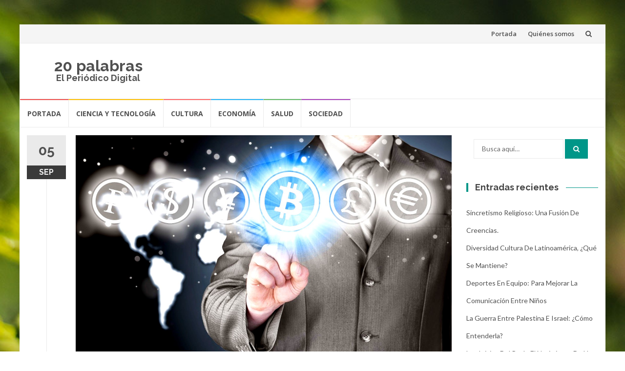

--- FILE ---
content_type: text/html; charset=UTF-8
request_url: https://20palabras.com/consejos-utiles-para-inversores-de-criptomonedas/
body_size: 11177
content:
<!DOCTYPE html>
<html lang="es">
<head>
<meta charset="UTF-8">
<meta name="viewport" content="width=device-width, initial-scale=1">
<link rel="profile" href="https://gmpg.org/xfn/11">
<link rel="pingback" href="https://20palabras.com/xmlrpc.php">

<meta name='robots' content='index, follow, max-image-preview:large, max-snippet:-1, max-video-preview:-1' />
	<style>img:is([sizes="auto" i], [sizes^="auto," i]) { contain-intrinsic-size: 3000px 1500px }</style>
	
	<!-- This site is optimized with the Yoast SEO plugin v26.2 - https://yoast.com/wordpress/plugins/seo/ -->
	<title>Consejos útiles para inversores de criptomonedas - 20 palabras</title>
	<link rel="canonical" href="https://20palabras.com/consejos-utiles-para-inversores-de-criptomonedas/" />
	<meta property="og:locale" content="es_ES" />
	<meta property="og:type" content="article" />
	<meta property="og:title" content="Consejos útiles para inversores de criptomonedas - 20 palabras" />
	<meta property="og:description" content="A propósito de la rentabilidad que representan las inversiones en criptomonedas, cada vez son más las personas que le apuestan a esta actividad como alternativa para incrementar su capital, pues, aunque para nadie es un secreto que se incluye un poco de riesgo en esta actividad, llevada de la manera adecuada puede ser bastante positiva [&hellip;]" />
	<meta property="og:url" content="https://20palabras.com/consejos-utiles-para-inversores-de-criptomonedas/" />
	<meta property="og:site_name" content="20 palabras" />
	<meta property="article:published_time" content="2018-09-05T19:54:30+00:00" />
	<meta property="og:image" content="https://20palabras.com/wp-content/uploads/2018/09/Consejos-útiles-para-inversores-de-criptomonedas.jpg" />
	<meta property="og:image:width" content="1540" />
	<meta property="og:image:height" content="910" />
	<meta property="og:image:type" content="image/jpeg" />
	<meta name="author" content="Equipo de redacción" />
	<meta name="twitter:card" content="summary_large_image" />
	<meta name="twitter:label1" content="Escrito por" />
	<meta name="twitter:data1" content="Equipo de redacción" />
	<meta name="twitter:label2" content="Tiempo de lectura" />
	<meta name="twitter:data2" content="1 minuto" />
	<script type="application/ld+json" class="yoast-schema-graph">{"@context":"https://schema.org","@graph":[{"@type":"WebPage","@id":"https://20palabras.com/consejos-utiles-para-inversores-de-criptomonedas/","url":"https://20palabras.com/consejos-utiles-para-inversores-de-criptomonedas/","name":"Consejos útiles para inversores de criptomonedas - 20 palabras","isPartOf":{"@id":"https://20palabras.com/#website"},"primaryImageOfPage":{"@id":"https://20palabras.com/consejos-utiles-para-inversores-de-criptomonedas/#primaryimage"},"image":{"@id":"https://20palabras.com/consejos-utiles-para-inversores-de-criptomonedas/#primaryimage"},"thumbnailUrl":"https://20palabras.com/wp-content/uploads/2018/09/Consejos-útiles-para-inversores-de-criptomonedas.jpg","datePublished":"2018-09-05T19:54:30+00:00","author":{"@id":"https://20palabras.com/#/schema/person/eec7580298d94a28a736f1e22d197829"},"inLanguage":"es","potentialAction":[{"@type":"ReadAction","target":["https://20palabras.com/consejos-utiles-para-inversores-de-criptomonedas/"]}]},{"@type":"ImageObject","inLanguage":"es","@id":"https://20palabras.com/consejos-utiles-para-inversores-de-criptomonedas/#primaryimage","url":"https://20palabras.com/wp-content/uploads/2018/09/Consejos-útiles-para-inversores-de-criptomonedas.jpg","contentUrl":"https://20palabras.com/wp-content/uploads/2018/09/Consejos-útiles-para-inversores-de-criptomonedas.jpg","width":1540,"height":910},{"@type":"WebSite","@id":"https://20palabras.com/#website","url":"https://20palabras.com/","name":"20 palabras","description":"El Periódico Digital","potentialAction":[{"@type":"SearchAction","target":{"@type":"EntryPoint","urlTemplate":"https://20palabras.com/?s={search_term_string}"},"query-input":{"@type":"PropertyValueSpecification","valueRequired":true,"valueName":"search_term_string"}}],"inLanguage":"es"},{"@type":"Person","@id":"https://20palabras.com/#/schema/person/eec7580298d94a28a736f1e22d197829","name":"Equipo de redacción"}]}</script>
	<!-- / Yoast SEO plugin. -->


<link rel='dns-prefetch' href='//fonts.googleapis.com' />
<link rel="alternate" type="application/rss+xml" title="20 palabras &raquo; Feed" href="https://20palabras.com/feed/" />
<link rel="alternate" type="application/rss+xml" title="20 palabras &raquo; Feed de los comentarios" href="https://20palabras.com/comments/feed/" />
<script type="text/javascript">
/* <![CDATA[ */
window._wpemojiSettings = {"baseUrl":"https:\/\/s.w.org\/images\/core\/emoji\/15.0.3\/72x72\/","ext":".png","svgUrl":"https:\/\/s.w.org\/images\/core\/emoji\/15.0.3\/svg\/","svgExt":".svg","source":{"concatemoji":"https:\/\/20palabras.com\/wp-includes\/js\/wp-emoji-release.min.js?ver=6.7.4"}};
/*! This file is auto-generated */
!function(i,n){var o,s,e;function c(e){try{var t={supportTests:e,timestamp:(new Date).valueOf()};sessionStorage.setItem(o,JSON.stringify(t))}catch(e){}}function p(e,t,n){e.clearRect(0,0,e.canvas.width,e.canvas.height),e.fillText(t,0,0);var t=new Uint32Array(e.getImageData(0,0,e.canvas.width,e.canvas.height).data),r=(e.clearRect(0,0,e.canvas.width,e.canvas.height),e.fillText(n,0,0),new Uint32Array(e.getImageData(0,0,e.canvas.width,e.canvas.height).data));return t.every(function(e,t){return e===r[t]})}function u(e,t,n){switch(t){case"flag":return n(e,"\ud83c\udff3\ufe0f\u200d\u26a7\ufe0f","\ud83c\udff3\ufe0f\u200b\u26a7\ufe0f")?!1:!n(e,"\ud83c\uddfa\ud83c\uddf3","\ud83c\uddfa\u200b\ud83c\uddf3")&&!n(e,"\ud83c\udff4\udb40\udc67\udb40\udc62\udb40\udc65\udb40\udc6e\udb40\udc67\udb40\udc7f","\ud83c\udff4\u200b\udb40\udc67\u200b\udb40\udc62\u200b\udb40\udc65\u200b\udb40\udc6e\u200b\udb40\udc67\u200b\udb40\udc7f");case"emoji":return!n(e,"\ud83d\udc26\u200d\u2b1b","\ud83d\udc26\u200b\u2b1b")}return!1}function f(e,t,n){var r="undefined"!=typeof WorkerGlobalScope&&self instanceof WorkerGlobalScope?new OffscreenCanvas(300,150):i.createElement("canvas"),a=r.getContext("2d",{willReadFrequently:!0}),o=(a.textBaseline="top",a.font="600 32px Arial",{});return e.forEach(function(e){o[e]=t(a,e,n)}),o}function t(e){var t=i.createElement("script");t.src=e,t.defer=!0,i.head.appendChild(t)}"undefined"!=typeof Promise&&(o="wpEmojiSettingsSupports",s=["flag","emoji"],n.supports={everything:!0,everythingExceptFlag:!0},e=new Promise(function(e){i.addEventListener("DOMContentLoaded",e,{once:!0})}),new Promise(function(t){var n=function(){try{var e=JSON.parse(sessionStorage.getItem(o));if("object"==typeof e&&"number"==typeof e.timestamp&&(new Date).valueOf()<e.timestamp+604800&&"object"==typeof e.supportTests)return e.supportTests}catch(e){}return null}();if(!n){if("undefined"!=typeof Worker&&"undefined"!=typeof OffscreenCanvas&&"undefined"!=typeof URL&&URL.createObjectURL&&"undefined"!=typeof Blob)try{var e="postMessage("+f.toString()+"("+[JSON.stringify(s),u.toString(),p.toString()].join(",")+"));",r=new Blob([e],{type:"text/javascript"}),a=new Worker(URL.createObjectURL(r),{name:"wpTestEmojiSupports"});return void(a.onmessage=function(e){c(n=e.data),a.terminate(),t(n)})}catch(e){}c(n=f(s,u,p))}t(n)}).then(function(e){for(var t in e)n.supports[t]=e[t],n.supports.everything=n.supports.everything&&n.supports[t],"flag"!==t&&(n.supports.everythingExceptFlag=n.supports.everythingExceptFlag&&n.supports[t]);n.supports.everythingExceptFlag=n.supports.everythingExceptFlag&&!n.supports.flag,n.DOMReady=!1,n.readyCallback=function(){n.DOMReady=!0}}).then(function(){return e}).then(function(){var e;n.supports.everything||(n.readyCallback(),(e=n.source||{}).concatemoji?t(e.concatemoji):e.wpemoji&&e.twemoji&&(t(e.twemoji),t(e.wpemoji)))}))}((window,document),window._wpemojiSettings);
/* ]]> */
</script>
<style id='wp-emoji-styles-inline-css' type='text/css'>

	img.wp-smiley, img.emoji {
		display: inline !important;
		border: none !important;
		box-shadow: none !important;
		height: 1em !important;
		width: 1em !important;
		margin: 0 0.07em !important;
		vertical-align: -0.1em !important;
		background: none !important;
		padding: 0 !important;
	}
</style>
<link rel='stylesheet' id='wp-block-library-css' href='https://20palabras.com/wp-includes/css/dist/block-library/style.min.css?ver=6.7.4' type='text/css' media='all' />
<style id='classic-theme-styles-inline-css' type='text/css'>
/*! This file is auto-generated */
.wp-block-button__link{color:#fff;background-color:#32373c;border-radius:9999px;box-shadow:none;text-decoration:none;padding:calc(.667em + 2px) calc(1.333em + 2px);font-size:1.125em}.wp-block-file__button{background:#32373c;color:#fff;text-decoration:none}
</style>
<style id='global-styles-inline-css' type='text/css'>
:root{--wp--preset--aspect-ratio--square: 1;--wp--preset--aspect-ratio--4-3: 4/3;--wp--preset--aspect-ratio--3-4: 3/4;--wp--preset--aspect-ratio--3-2: 3/2;--wp--preset--aspect-ratio--2-3: 2/3;--wp--preset--aspect-ratio--16-9: 16/9;--wp--preset--aspect-ratio--9-16: 9/16;--wp--preset--color--black: #000000;--wp--preset--color--cyan-bluish-gray: #abb8c3;--wp--preset--color--white: #ffffff;--wp--preset--color--pale-pink: #f78da7;--wp--preset--color--vivid-red: #cf2e2e;--wp--preset--color--luminous-vivid-orange: #ff6900;--wp--preset--color--luminous-vivid-amber: #fcb900;--wp--preset--color--light-green-cyan: #7bdcb5;--wp--preset--color--vivid-green-cyan: #00d084;--wp--preset--color--pale-cyan-blue: #8ed1fc;--wp--preset--color--vivid-cyan-blue: #0693e3;--wp--preset--color--vivid-purple: #9b51e0;--wp--preset--gradient--vivid-cyan-blue-to-vivid-purple: linear-gradient(135deg,rgba(6,147,227,1) 0%,rgb(155,81,224) 100%);--wp--preset--gradient--light-green-cyan-to-vivid-green-cyan: linear-gradient(135deg,rgb(122,220,180) 0%,rgb(0,208,130) 100%);--wp--preset--gradient--luminous-vivid-amber-to-luminous-vivid-orange: linear-gradient(135deg,rgba(252,185,0,1) 0%,rgba(255,105,0,1) 100%);--wp--preset--gradient--luminous-vivid-orange-to-vivid-red: linear-gradient(135deg,rgba(255,105,0,1) 0%,rgb(207,46,46) 100%);--wp--preset--gradient--very-light-gray-to-cyan-bluish-gray: linear-gradient(135deg,rgb(238,238,238) 0%,rgb(169,184,195) 100%);--wp--preset--gradient--cool-to-warm-spectrum: linear-gradient(135deg,rgb(74,234,220) 0%,rgb(151,120,209) 20%,rgb(207,42,186) 40%,rgb(238,44,130) 60%,rgb(251,105,98) 80%,rgb(254,248,76) 100%);--wp--preset--gradient--blush-light-purple: linear-gradient(135deg,rgb(255,206,236) 0%,rgb(152,150,240) 100%);--wp--preset--gradient--blush-bordeaux: linear-gradient(135deg,rgb(254,205,165) 0%,rgb(254,45,45) 50%,rgb(107,0,62) 100%);--wp--preset--gradient--luminous-dusk: linear-gradient(135deg,rgb(255,203,112) 0%,rgb(199,81,192) 50%,rgb(65,88,208) 100%);--wp--preset--gradient--pale-ocean: linear-gradient(135deg,rgb(255,245,203) 0%,rgb(182,227,212) 50%,rgb(51,167,181) 100%);--wp--preset--gradient--electric-grass: linear-gradient(135deg,rgb(202,248,128) 0%,rgb(113,206,126) 100%);--wp--preset--gradient--midnight: linear-gradient(135deg,rgb(2,3,129) 0%,rgb(40,116,252) 100%);--wp--preset--font-size--small: 13px;--wp--preset--font-size--medium: 20px;--wp--preset--font-size--large: 36px;--wp--preset--font-size--x-large: 42px;--wp--preset--spacing--20: 0.44rem;--wp--preset--spacing--30: 0.67rem;--wp--preset--spacing--40: 1rem;--wp--preset--spacing--50: 1.5rem;--wp--preset--spacing--60: 2.25rem;--wp--preset--spacing--70: 3.38rem;--wp--preset--spacing--80: 5.06rem;--wp--preset--shadow--natural: 6px 6px 9px rgba(0, 0, 0, 0.2);--wp--preset--shadow--deep: 12px 12px 50px rgba(0, 0, 0, 0.4);--wp--preset--shadow--sharp: 6px 6px 0px rgba(0, 0, 0, 0.2);--wp--preset--shadow--outlined: 6px 6px 0px -3px rgba(255, 255, 255, 1), 6px 6px rgba(0, 0, 0, 1);--wp--preset--shadow--crisp: 6px 6px 0px rgba(0, 0, 0, 1);}:where(.is-layout-flex){gap: 0.5em;}:where(.is-layout-grid){gap: 0.5em;}body .is-layout-flex{display: flex;}.is-layout-flex{flex-wrap: wrap;align-items: center;}.is-layout-flex > :is(*, div){margin: 0;}body .is-layout-grid{display: grid;}.is-layout-grid > :is(*, div){margin: 0;}:where(.wp-block-columns.is-layout-flex){gap: 2em;}:where(.wp-block-columns.is-layout-grid){gap: 2em;}:where(.wp-block-post-template.is-layout-flex){gap: 1.25em;}:where(.wp-block-post-template.is-layout-grid){gap: 1.25em;}.has-black-color{color: var(--wp--preset--color--black) !important;}.has-cyan-bluish-gray-color{color: var(--wp--preset--color--cyan-bluish-gray) !important;}.has-white-color{color: var(--wp--preset--color--white) !important;}.has-pale-pink-color{color: var(--wp--preset--color--pale-pink) !important;}.has-vivid-red-color{color: var(--wp--preset--color--vivid-red) !important;}.has-luminous-vivid-orange-color{color: var(--wp--preset--color--luminous-vivid-orange) !important;}.has-luminous-vivid-amber-color{color: var(--wp--preset--color--luminous-vivid-amber) !important;}.has-light-green-cyan-color{color: var(--wp--preset--color--light-green-cyan) !important;}.has-vivid-green-cyan-color{color: var(--wp--preset--color--vivid-green-cyan) !important;}.has-pale-cyan-blue-color{color: var(--wp--preset--color--pale-cyan-blue) !important;}.has-vivid-cyan-blue-color{color: var(--wp--preset--color--vivid-cyan-blue) !important;}.has-vivid-purple-color{color: var(--wp--preset--color--vivid-purple) !important;}.has-black-background-color{background-color: var(--wp--preset--color--black) !important;}.has-cyan-bluish-gray-background-color{background-color: var(--wp--preset--color--cyan-bluish-gray) !important;}.has-white-background-color{background-color: var(--wp--preset--color--white) !important;}.has-pale-pink-background-color{background-color: var(--wp--preset--color--pale-pink) !important;}.has-vivid-red-background-color{background-color: var(--wp--preset--color--vivid-red) !important;}.has-luminous-vivid-orange-background-color{background-color: var(--wp--preset--color--luminous-vivid-orange) !important;}.has-luminous-vivid-amber-background-color{background-color: var(--wp--preset--color--luminous-vivid-amber) !important;}.has-light-green-cyan-background-color{background-color: var(--wp--preset--color--light-green-cyan) !important;}.has-vivid-green-cyan-background-color{background-color: var(--wp--preset--color--vivid-green-cyan) !important;}.has-pale-cyan-blue-background-color{background-color: var(--wp--preset--color--pale-cyan-blue) !important;}.has-vivid-cyan-blue-background-color{background-color: var(--wp--preset--color--vivid-cyan-blue) !important;}.has-vivid-purple-background-color{background-color: var(--wp--preset--color--vivid-purple) !important;}.has-black-border-color{border-color: var(--wp--preset--color--black) !important;}.has-cyan-bluish-gray-border-color{border-color: var(--wp--preset--color--cyan-bluish-gray) !important;}.has-white-border-color{border-color: var(--wp--preset--color--white) !important;}.has-pale-pink-border-color{border-color: var(--wp--preset--color--pale-pink) !important;}.has-vivid-red-border-color{border-color: var(--wp--preset--color--vivid-red) !important;}.has-luminous-vivid-orange-border-color{border-color: var(--wp--preset--color--luminous-vivid-orange) !important;}.has-luminous-vivid-amber-border-color{border-color: var(--wp--preset--color--luminous-vivid-amber) !important;}.has-light-green-cyan-border-color{border-color: var(--wp--preset--color--light-green-cyan) !important;}.has-vivid-green-cyan-border-color{border-color: var(--wp--preset--color--vivid-green-cyan) !important;}.has-pale-cyan-blue-border-color{border-color: var(--wp--preset--color--pale-cyan-blue) !important;}.has-vivid-cyan-blue-border-color{border-color: var(--wp--preset--color--vivid-cyan-blue) !important;}.has-vivid-purple-border-color{border-color: var(--wp--preset--color--vivid-purple) !important;}.has-vivid-cyan-blue-to-vivid-purple-gradient-background{background: var(--wp--preset--gradient--vivid-cyan-blue-to-vivid-purple) !important;}.has-light-green-cyan-to-vivid-green-cyan-gradient-background{background: var(--wp--preset--gradient--light-green-cyan-to-vivid-green-cyan) !important;}.has-luminous-vivid-amber-to-luminous-vivid-orange-gradient-background{background: var(--wp--preset--gradient--luminous-vivid-amber-to-luminous-vivid-orange) !important;}.has-luminous-vivid-orange-to-vivid-red-gradient-background{background: var(--wp--preset--gradient--luminous-vivid-orange-to-vivid-red) !important;}.has-very-light-gray-to-cyan-bluish-gray-gradient-background{background: var(--wp--preset--gradient--very-light-gray-to-cyan-bluish-gray) !important;}.has-cool-to-warm-spectrum-gradient-background{background: var(--wp--preset--gradient--cool-to-warm-spectrum) !important;}.has-blush-light-purple-gradient-background{background: var(--wp--preset--gradient--blush-light-purple) !important;}.has-blush-bordeaux-gradient-background{background: var(--wp--preset--gradient--blush-bordeaux) !important;}.has-luminous-dusk-gradient-background{background: var(--wp--preset--gradient--luminous-dusk) !important;}.has-pale-ocean-gradient-background{background: var(--wp--preset--gradient--pale-ocean) !important;}.has-electric-grass-gradient-background{background: var(--wp--preset--gradient--electric-grass) !important;}.has-midnight-gradient-background{background: var(--wp--preset--gradient--midnight) !important;}.has-small-font-size{font-size: var(--wp--preset--font-size--small) !important;}.has-medium-font-size{font-size: var(--wp--preset--font-size--medium) !important;}.has-large-font-size{font-size: var(--wp--preset--font-size--large) !important;}.has-x-large-font-size{font-size: var(--wp--preset--font-size--x-large) !important;}
:where(.wp-block-post-template.is-layout-flex){gap: 1.25em;}:where(.wp-block-post-template.is-layout-grid){gap: 1.25em;}
:where(.wp-block-columns.is-layout-flex){gap: 2em;}:where(.wp-block-columns.is-layout-grid){gap: 2em;}
:root :where(.wp-block-pullquote){font-size: 1.5em;line-height: 1.6;}
</style>
<link rel='stylesheet' id='dashicons-css' href='https://20palabras.com/wp-includes/css/dashicons.min.css?ver=6.7.4' type='text/css' media='all' />
<link rel='stylesheet' id='admin-bar-css' href='https://20palabras.com/wp-includes/css/admin-bar.min.css?ver=6.7.4' type='text/css' media='all' />
<style id='admin-bar-inline-css' type='text/css'>

    /* Hide CanvasJS credits for P404 charts specifically */
    #p404RedirectChart .canvasjs-chart-credit {
        display: none !important;
    }
    
    #p404RedirectChart canvas {
        border-radius: 6px;
    }

    .p404-redirect-adminbar-weekly-title {
        font-weight: bold;
        font-size: 14px;
        color: #fff;
        margin-bottom: 6px;
    }

    #wpadminbar #wp-admin-bar-p404_free_top_button .ab-icon:before {
        content: "\f103";
        color: #dc3545;
        top: 3px;
    }
    
    #wp-admin-bar-p404_free_top_button .ab-item {
        min-width: 80px !important;
        padding: 0px !important;
    }
    
    /* Ensure proper positioning and z-index for P404 dropdown */
    .p404-redirect-adminbar-dropdown-wrap { 
        min-width: 0; 
        padding: 0;
        position: static !important;
    }
    
    #wpadminbar #wp-admin-bar-p404_free_top_button_dropdown {
        position: static !important;
    }
    
    #wpadminbar #wp-admin-bar-p404_free_top_button_dropdown .ab-item {
        padding: 0 !important;
        margin: 0 !important;
    }
    
    .p404-redirect-dropdown-container {
        min-width: 340px;
        padding: 18px 18px 12px 18px;
        background: #23282d !important;
        color: #fff;
        border-radius: 12px;
        box-shadow: 0 8px 32px rgba(0,0,0,0.25);
        margin-top: 10px;
        position: relative !important;
        z-index: 999999 !important;
        display: block !important;
        border: 1px solid #444;
    }
    
    /* Ensure P404 dropdown appears on hover */
    #wpadminbar #wp-admin-bar-p404_free_top_button .p404-redirect-dropdown-container { 
        display: none !important;
    }
    
    #wpadminbar #wp-admin-bar-p404_free_top_button:hover .p404-redirect-dropdown-container { 
        display: block !important;
    }
    
    #wpadminbar #wp-admin-bar-p404_free_top_button:hover #wp-admin-bar-p404_free_top_button_dropdown .p404-redirect-dropdown-container {
        display: block !important;
    }
    
    .p404-redirect-card {
        background: #2c3338;
        border-radius: 8px;
        padding: 18px 18px 12px 18px;
        box-shadow: 0 2px 8px rgba(0,0,0,0.07);
        display: flex;
        flex-direction: column;
        align-items: flex-start;
        border: 1px solid #444;
    }
    
    .p404-redirect-btn {
        display: inline-block;
        background: #dc3545;
        color: #fff !important;
        font-weight: bold;
        padding: 5px 22px;
        border-radius: 8px;
        text-decoration: none;
        font-size: 17px;
        transition: background 0.2s, box-shadow 0.2s;
        margin-top: 8px;
        box-shadow: 0 2px 8px rgba(220,53,69,0.15);
        text-align: center;
        line-height: 1.6;
    }
    
    .p404-redirect-btn:hover {
        background: #c82333;
        color: #fff !important;
        box-shadow: 0 4px 16px rgba(220,53,69,0.25);
    }
    
    /* Prevent conflicts with other admin bar dropdowns */
    #wpadminbar .ab-top-menu > li:hover > .ab-item,
    #wpadminbar .ab-top-menu > li.hover > .ab-item {
        z-index: auto;
    }
    
    #wpadminbar #wp-admin-bar-p404_free_top_button:hover > .ab-item {
        z-index: 999998 !important;
    }
    
</style>
<link rel='stylesheet' id='islemag-bootstrap-css' href='https://20palabras.com/wp-content/themes/islemag/css/bootstrap.min.css?ver=3.3.5' type='text/css' media='all' />
<link rel='stylesheet' id='islemag-style-css' href='https://20palabras.com/wp-content/themes/islemag/style.css?ver=6.7.4' type='text/css' media='all' />
<link rel='stylesheet' id='islemag-fontawesome-css' href='https://20palabras.com/wp-content/themes/islemag/css/font-awesome.min.css?ver=4.4.0' type='text/css' media='all' />
<link rel='stylesheet' id='islemag-fonts-css' href='//fonts.googleapis.com/css?family=Lato%3A400%2C700%7CRaleway%3A400%2C500%2C600%2C700%7COpen+Sans%3A400%2C700%2C600&#038;subset=latin%2Clatin-ext' type='text/css' media='all' />
<script type="text/javascript" src="https://20palabras.com/wp-includes/js/jquery/jquery.min.js?ver=3.7.1" id="jquery-core-js"></script>
<script type="text/javascript" src="https://20palabras.com/wp-includes/js/jquery/jquery-migrate.min.js?ver=3.4.1" id="jquery-migrate-js"></script>
<link rel="https://api.w.org/" href="https://20palabras.com/wp-json/" /><link rel="alternate" title="JSON" type="application/json" href="https://20palabras.com/wp-json/wp/v2/posts/3086" /><link rel="EditURI" type="application/rsd+xml" title="RSD" href="https://20palabras.com/xmlrpc.php?rsd" />
<meta name="generator" content="WordPress 6.7.4" />
<link rel='shortlink' href='https://20palabras.com/?p=3086' />
<link rel="alternate" title="oEmbed (JSON)" type="application/json+oembed" href="https://20palabras.com/wp-json/oembed/1.0/embed?url=https%3A%2F%2F20palabras.com%2Fconsejos-utiles-para-inversores-de-criptomonedas%2F" />
<link rel="alternate" title="oEmbed (XML)" type="text/xml+oembed" href="https://20palabras.com/wp-json/oembed/1.0/embed?url=https%3A%2F%2F20palabras.com%2Fconsejos-utiles-para-inversores-de-criptomonedas%2F&#038;format=xml" />
<style type="text/css">.broken_link, a.broken_link {
	text-decoration: line-through;
}</style><style type="text/css" id="custom-background-css">
body.custom-background { background-image: url("https://20palabras.com/wp-content/themes/islemag/img/islemag-background.jpg"); background-position: center top; background-size: cover; background-repeat: no-repeat; background-attachment: fixed; }
</style>
	<style type="text/css">.title-border span { color: #454545 }.post .entry-title, .post h1, .post h2, .post h3, .post h4, .post h5, .post h6, .post h1 a, .post h2 a, .post h3 a, .post h4 a, .post h5 a, .post h6 a { color: #454545 }.page-header h1 { color: #454545 }.sidebar .widget li a, .islemag-content-right, .islemag-content-right a, .post .entry-content, .post .entry-content p,
		 .post .entry-cats, .post .entry-cats a, .post .entry-comments.post .entry-separator, .post .entry-footer a,
		 .post .entry-footer span, .post .entry-footer .entry-cats, .post .entry-footer .entry-cats a, .author-content { color: ##454545}.islemag-top-container .entry-block .entry-overlay-meta .entry-title a { color: #ffffff }.islemag-top-container .entry-overlay-meta .entry-overlay-date { color: #ffffff }.islemag-top-container .entry-overlay-meta .entry-separator { color: #ffffff }.islemag-top-container .entry-overlay-meta > a { color: #ffffff }.home.blog .islemag-content-left .entry-title a, .blog-related-carousel .entry-title a { color: #454545 }.islemag-content-left .entry-meta, .islemag-content-left .blog-related-carousel .entry-content p,
		.islemag-content-left .blog-related-carousel .entry-cats .entry-label, .islemag-content-left .blog-related-carousel .entry-cats a,
		.islemag-content-left .blog-related-carousel > a, .islemag-content-left .blog-related-carousel .entry-footer > a { color: #454545 }.islemag-content-left .entry-meta .entry-separator { color: #454545 }.islemag-content-left .entry-meta a { color: #454545 }.islemag-content-left .islemag-template3 .col-sm-6 .entry-overlay p { color: #454545 }</style></head>

<body class="post-template-default single single-post postid-3086 single-format-standard custom-background group-blog">
		<div id="wrapper" 
	class="boxed">

		<header id="header" class="site-header" role="banner">
						<div 
			class="navbar-top container-fluid">
								<div class="navbar-left social-icons">
									</div>

				<button type="button" class="navbar-btn"><i class="fa fa-search"></i></button>

				<div class="navbar-right">
					<div id="navbar" class="navbar">
						<nav id="top-navigation" class="navigation top-navigation" role="navigation">
							<button class="menu-toggle">Menú</button>
							<a class="screen-reader-text skip-link" href="#content" title="Saltar al contenido">Saltar al contenido</a>
							<div class="menu-superior-container"><ul id="primary-menu" class="nav-menu"><li id="menu-item-46" class="menu-item menu-item-type-post_type menu-item-object-page menu-item-home menu-item-46"><a href="https://20palabras.com/">Portada</a></li>
<li id="menu-item-47" class="menu-item menu-item-type-post_type menu-item-object-page menu-item-47"><a href="https://20palabras.com/quienes-somos/">Quiénes somos</a></li>
</ul></div>						</nav><!-- #site-navigation -->
					</div><!-- #navbar -->
				</div>
				<div class="navbar-white top" id="header-search-form">
					
<form class="navbar-form" role="search" action="https://20palabras.com/">
	<span class="screen-reader-text">Buscar por:</span>
	<input type="search" id="s" name="s" class="form-control" placeholder="Busca aquí…" title="Buscar por:">
	<button type="submit" title="Search"><i class="fa fa-search"></i></button>
</form>
				</div><!-- End #header-search-form -->
							</div>

			<div class="header-content clearfix">
								<div class="col-md-3 col-sm-3 col-xs-12 navbar-brand">
					<div class="header-logo-wrap text-header"><p itemprop="headline" id="site-title" class="site-title"><a href="https://20palabras.com/" title="20 palabras" rel="home">20 palabras</a></p><p itemprop="description" id="site-description" class="site-description">El Periódico Digital</p></div>				</div>

				<div class="col-md-9 col-sm-9 col-xs-12 islemag-banner">
					<div id="text-3" class="widget widget_text">			<div class="textwidget"></div>
		</div>				</div>
							</div>

									<div id="navbar" class="navbar 
			islemag-sticky">
				<nav id="site-navigation" class="navigation main-navigation" role="navigation">
					<button class="menu-toggle">Menú</button>
					<a class="screen-reader-text skip-link" href="#content" title="Saltar al contenido">Saltar al contenido</a>
					<div class="menu-menu-container"><ul id="primary-menu" class="nav-menu"><li id="menu-item-55" class="menu-item menu-item-type-post_type menu-item-object-page menu-item-home menu-item-55"><a href="https://20palabras.com/">Portada</a></li>
<li id="menu-item-50" class="menu-item menu-item-type-taxonomy menu-item-object-category menu-item-50"><a href="https://20palabras.com/seccion/ciencia-tecnologia/">Ciencia y tecnología</a></li>
<li id="menu-item-51" class="menu-item menu-item-type-taxonomy menu-item-object-category menu-item-51"><a href="https://20palabras.com/seccion/cultura/">Cultura</a></li>
<li id="menu-item-52" class="menu-item menu-item-type-taxonomy menu-item-object-category current-post-ancestor current-menu-parent current-post-parent menu-item-52"><a href="https://20palabras.com/seccion/economia/">Economía</a></li>
<li id="menu-item-53" class="menu-item menu-item-type-taxonomy menu-item-object-category menu-item-53"><a href="https://20palabras.com/seccion/salud/">Salud</a></li>
<li id="menu-item-54" class="menu-item menu-item-type-taxonomy menu-item-object-category menu-item-54"><a href="https://20palabras.com/seccion/sociedad/">Sociedad</a></li>
</ul></div>				</nav><!-- #site-navigation -->
			</div><!-- #navbar -->
			

		</header><!-- End #header -->
				<div 
		id="content"	class="site-content">

		<div id="primary" class="content-area">
						<div 
			class="islemag-content-left col-md-9">
				<main id="main" class="site-main" role="main">

				
<div class="row">
	<div class="col-md-12">

		<article id="post-3086" class="entry single post-3086 post type-post status-publish format-standard has-post-thumbnail hentry category-economia">
								<div class="entry-media">
						<figure>
							<img width="1540" height="910" src="https://20palabras.com/wp-content/uploads/2018/09/Consejos-útiles-para-inversores-de-criptomonedas.jpg" class="attachment-post-thumbnail size-post-thumbnail wp-post-image" alt="" decoding="async" fetchpriority="high" srcset="https://20palabras.com/wp-content/uploads/2018/09/Consejos-útiles-para-inversores-de-criptomonedas.jpg 1540w, https://20palabras.com/wp-content/uploads/2018/09/Consejos-útiles-para-inversores-de-criptomonedas-300x177.jpg 300w, https://20palabras.com/wp-content/uploads/2018/09/Consejos-útiles-para-inversores-de-criptomonedas-768x454.jpg 768w, https://20palabras.com/wp-content/uploads/2018/09/Consejos-útiles-para-inversores-de-criptomonedas-1024x605.jpg 1024w, https://20palabras.com/wp-content/uploads/2018/09/Consejos-útiles-para-inversores-de-criptomonedas-110x65.jpg 110w, https://20palabras.com/wp-content/uploads/2018/09/Consejos-útiles-para-inversores-de-criptomonedas-420x248.jpg 420w, https://20palabras.com/wp-content/uploads/2018/09/Consejos-útiles-para-inversores-de-criptomonedas-728x430.jpg 728w" sizes="(max-width: 1540px) 100vw, 1540px" />						</figure>
					</div><!-- End .entry-media -->
					
					<span class="entry-date">05			<span>SEP</span></span>
					<h1 class="entry-title">Consejos útiles para inversores de criptomonedas</h1>
			<div class="entry-content">
				<p>A propósito de la rentabilidad que representan las <strong>inversiones en criptomonedas,</strong> cada vez son más las personas que le apuestan a esta actividad como alternativa para incrementar su capital, pues, aunque para nadie es un secreto que se incluye un poco de riesgo en esta actividad, llevada de la manera adecuada puede ser bastante positiva para la economía personal.</p>
<p>Así pues y sin pasar por alto que se trata de una actividad relativamente nueva, los <strong>consejos para inversores de criptomonedas</strong> nunca estarán de sobra, pues corresponden a pautas para enfocarse mucho mejor y descubrir muchos más detalles sobre esta alternativa financiera.</p>
<p style="text-align: center"><img decoding="async" class="aligncenter size-full wp-image-3087" src="https://20palabras.com/wp-content/uploads/2018/09/Consejos-útiles-para-inversores-de-criptomonedas.jpg" alt="" width="1540" height="910" srcset="https://20palabras.com/wp-content/uploads/2018/09/Consejos-útiles-para-inversores-de-criptomonedas.jpg 1540w, https://20palabras.com/wp-content/uploads/2018/09/Consejos-útiles-para-inversores-de-criptomonedas-300x177.jpg 300w, https://20palabras.com/wp-content/uploads/2018/09/Consejos-útiles-para-inversores-de-criptomonedas-768x454.jpg 768w, https://20palabras.com/wp-content/uploads/2018/09/Consejos-útiles-para-inversores-de-criptomonedas-1024x605.jpg 1024w, https://20palabras.com/wp-content/uploads/2018/09/Consejos-útiles-para-inversores-de-criptomonedas-110x65.jpg 110w, https://20palabras.com/wp-content/uploads/2018/09/Consejos-útiles-para-inversores-de-criptomonedas-420x248.jpg 420w, https://20palabras.com/wp-content/uploads/2018/09/Consejos-útiles-para-inversores-de-criptomonedas-728x430.jpg 728w" sizes="(max-width: 1540px) 100vw, 1540px" /></p>
<h2><strong>Pautas básicas para invertir en criptomonedas</strong></h2>
<ul>
<li><strong>Invertir únicamente lo que se puede perder</strong>: las experiencias positivas que se encuentran por todos lados, pueden animar bastante para que el nuevo inversionista se arriesgue a ingresar a este escenario con montos muy altos de dinero. Lo más prudente es pensar previamente y estimar aquella cantidad de dinero que de verse comprometida por alguna razón no desequilibrará las cosas radicalmente.</li>
<li><strong>Indagar sobre la criptomoneda</strong>: cada activo de este tipo, cuenta con una historia que explica su origen y las bases que lo sustentan, es adecuado saber quién se encuentra detrás, la justificación de su valor y hasta sus planes de marketing.</li>
<li><strong>Las criptomonedas funcionan mejor a largo plazo</strong>: comprar cuando baja y vender cuando sube parece ser lo mejor que se puede hacer, sin embargo, aquello de mantener la inversión a largo plazo es sin duda la mejor estrategia para obtener los montos de los que se habla en esas historias que se comparten por todos lados.</li>
</ul>
							</div><!-- End .entry-content -->

			<footer class="entry-footer clearfix">
								<span class="entry-cats">
						<span class="entry-label">
							<i class="fa fa-tag"></i> Categorías:						</span>
					<a href="https://20palabras.com/seccion/economia/">Economía</a>					</span><!-- End .entry-tags -->
								<span class="entry-separator">/</span>
				por <a
						href="https://20palabras.com/author/forosadmin/"
						class="entry-author">Equipo de redacción</a>
				<time class="date updated published"
					  datetime="2018-09-05T19:54:30+00:00">septiembre 5, 2018</time>
			</footer>

						<div class="about-author author vcard clearfix
					islemag_hide">
				<h3 class="title-underblock custom">Autor entrada: <a
							href="https://20palabras.com/author/forosadmin/"
							class="fn">Equipo de redacción</a></h3>
								<div class="author-content">
									</div><!-- End .author-content -->
			</div><!-- End .about-author -->
		</article>

		
			<h3 class="mb30 title-underblock custom blog-related-carousel-title">Entradas relacionadas				'</h3>
			<div class="blog-related-carousel owl-carousel small-nav">
									<article class="entry entry-box">
						<div class="entry-media">
							<div class="entry-media">
								<figure>
									<a href="https://20palabras.com/como-financiar-un-pais-mediante-la-bolsa/">
										<img class="owl-lazy" data-src="https://20palabras.com/wp-content/uploads/2018/05/economy-3213967_960_720-248x138.jpg" />									</a>
								</figure>
							</div><!-- End .entry-media -->
						</div><!-- End .entry-media -->

						<div class="entry-content-wrapper">
							<span class="entry-date">04								<span>MAY</span></span>
																						<h2 class="entry-title"><a href="https://20palabras.com/como-financiar-un-pais-mediante-la-bolsa/">Cómo financiar un país mediante la bolsa</a>
								</h2>
														<div class="entry-content">
								<p>La acción de compra venta de acciones de acciones, obligaciones, bonos, certificados de inversión y demás Títulos-valores inscritos en...</p>
							</div><!-- End .entry-content -->
						</div><!-- End .entry-content-wrapper -->

						<footer class="entry-footer clearfix">
														<span class="entry-cats">
								<span class="entry-label"><i class="fa fa-tag"></i></span>
								<a href="https://20palabras.com/seccion/cultura/">Cultura</a>, <a href="https://20palabras.com/seccion/economia/">Economía</a>								</span><!-- End .entry-tags -->

							<a href="https://20palabras.com/como-financiar-un-pais-mediante-la-bolsa/"
							   class="entry-readmore text-right">Leer más<i
										class="fa fa-angle-right"></i></a>
						</footer>
					</article>
										<article class="entry entry-box">
						<div class="entry-media">
							<div class="entry-media">
								<figure>
									<a href="https://20palabras.com/que-es-la-contabilidad-nacional/">
										<img class="owl-lazy" data-src="https://20palabras.com/wp-content/uploads/2018/05/finance-2837085_960_720-248x138.png" />									</a>
								</figure>
							</div><!-- End .entry-media -->
						</div><!-- End .entry-media -->

						<div class="entry-content-wrapper">
							<span class="entry-date">20								<span>ABR</span></span>
																						<h2 class="entry-title"><a href="https://20palabras.com/que-es-la-contabilidad-nacional/">¿Qué es la Contabilidad Nacional?</a>
								</h2>
														<div class="entry-content">
								<p>Se trata de un sistema de cuentas relacionadas entre sí (PNB, equilibrio de pagos, equilibrio comercial, equilibrio fiscal, etc.) todo...</p>
							</div><!-- End .entry-content -->
						</div><!-- End .entry-content-wrapper -->

						<footer class="entry-footer clearfix">
														<span class="entry-cats">
								<span class="entry-label"><i class="fa fa-tag"></i></span>
								<a href="https://20palabras.com/seccion/economia/">Economía</a>								</span><!-- End .entry-tags -->

							<a href="https://20palabras.com/que-es-la-contabilidad-nacional/"
							   class="entry-readmore text-right">Leer más<i
										class="fa fa-angle-right"></i></a>
						</footer>
					</article>
										<article class="entry entry-box">
						<div class="entry-media">
							<div class="entry-media">
								<figure>
									<a href="https://20palabras.com/lo-que-ha-dejado-infinity-war-en-sus-seguidores/">
										<img class="owl-lazy" data-src="https://20palabras.com/wp-content/themes/islemag/img/related-placeholder.jpg"/>									</a>
								</figure>
							</div><!-- End .entry-media -->
						</div><!-- End .entry-media -->

						<div class="entry-content-wrapper">
							<span class="entry-date">19								<span>FEB</span></span>
																						<h2 class="entry-title"><a href="https://20palabras.com/lo-que-ha-dejado-infinity-war-en-sus-seguidores/">Lo que ha Dejado Infinity War en sus Seguidores</a>
								</h2>
														<div class="entry-content">
								<p>En el 2008, Nick Fury hizo su conocida propuesta a Tony Stark sobre la creación de los Vengadores, ahora los héroes más increíbles del...</p>
							</div><!-- End .entry-content -->
						</div><!-- End .entry-content-wrapper -->

						<footer class="entry-footer clearfix">
														<span class="entry-cats">
								<span class="entry-label"><i class="fa fa-tag"></i></span>
								<a href="https://20palabras.com/seccion/economia/">Economía</a>								</span><!-- End .entry-tags -->

							<a href="https://20palabras.com/lo-que-ha-dejado-infinity-war-en-sus-seguidores/"
							   class="entry-readmore text-right">Leer más<i
										class="fa fa-angle-right"></i></a>
						</footer>
					</article>
										<article class="entry entry-box">
						<div class="entry-media">
							<div class="entry-media">
								<figure>
									<a href="https://20palabras.com/la-casa-de-papel-es-la-mejor-serie-de-espana/">
										<img class="owl-lazy" data-src="https://20palabras.com/wp-content/uploads/2019/02/la-casa-de-papel-1-248x138.jpg" />									</a>
								</figure>
							</div><!-- End .entry-media -->
						</div><!-- End .entry-media -->

						<div class="entry-content-wrapper">
							<span class="entry-date">15								<span>FEB</span></span>
																						<h2 class="entry-title"><a href="https://20palabras.com/la-casa-de-papel-es-la-mejor-serie-de-espana/">La casa de papel ¿Es la mejor serie de España?</a>
								</h2>
														<div class="entry-content">
								<p>Para los amantes de las series hay varios veredictos, algunos pensarán que efectivamente se trata de una obra maestra, un trabajo...</p>
							</div><!-- End .entry-content -->
						</div><!-- End .entry-content-wrapper -->

						<footer class="entry-footer clearfix">
														<span class="entry-cats">
								<span class="entry-label"><i class="fa fa-tag"></i></span>
								<a href="https://20palabras.com/seccion/economia/">Economía</a>								</span><!-- End .entry-tags -->

							<a href="https://20palabras.com/la-casa-de-papel-es-la-mejor-serie-de-espana/"
							   class="entry-readmore text-right">Leer más<i
										class="fa fa-angle-right"></i></a>
						</footer>
					</article>
										<article class="entry entry-box">
						<div class="entry-media">
							<div class="entry-media">
								<figure>
									<a href="https://20palabras.com/por-que-se-produce-el-consumismo/">
										<img class="owl-lazy" data-src="https://20palabras.com/wp-content/uploads/2019/02/2588662536_276e324c30_b-1-248x138.jpg" />									</a>
								</figure>
							</div><!-- End .entry-media -->
						</div><!-- End .entry-media -->

						<div class="entry-content-wrapper">
							<span class="entry-date">15								<span>FEB</span></span>
																						<h2 class="entry-title"><a href="https://20palabras.com/por-que-se-produce-el-consumismo/">¿Por qué se produce el consumismo?</a>
								</h2>
														<div class="entry-content">
								<p>Se dice que algo es de consumo una vez se utilice como ocurre con &nbsp;agua. Pues, en economía el consumo se puede usar para...</p>
							</div><!-- End .entry-content -->
						</div><!-- End .entry-content-wrapper -->

						<footer class="entry-footer clearfix">
														<span class="entry-cats">
								<span class="entry-label"><i class="fa fa-tag"></i></span>
								<a href="https://20palabras.com/seccion/economia/">Economía</a>								</span><!-- End .entry-tags -->

							<a href="https://20palabras.com/por-que-se-produce-el-consumismo/"
							   class="entry-readmore text-right">Leer más<i
										class="fa fa-angle-right"></i></a>
						</footer>
					</article>
								</div><!-- End .blog-related-carousel -->
			</div><!-- End .col-md-12 -->
</div><!-- End .row -->
<div class="mb20"></div><!-- space -->

				</main><!-- #main -->
			</div><!-- #primary -->
		</div><!-- #primary -->



<aside 
class="col-md-3 sidebar islemag-content-right"role="complementary">
	<div id="search-2" class="widget widget_search">
<form class="navbar-form" role="search" action="https://20palabras.com/">
	<span class="screen-reader-text">Buscar por:</span>
	<input type="search" id="s" name="s" class="form-control" placeholder="Busca aquí…" title="Buscar por:">
	<button type="submit" title="Search"><i class="fa fa-search"></i></button>
</form>
</div>
		<div id="recent-posts-2" class="widget widget_recent_entries">
		<h3 class="title-border dkgreen title-bg-line"><span>Entradas recientes</span></h3>
		<ul>
											<li>
					<a href="https://20palabras.com/sincretismo-religioso-una-fusion-de-creencias/">Sincretismo religioso: una fusión de creencias.</a>
									</li>
											<li>
					<a href="https://20palabras.com/diversidad-cultura-de-latinoamerica-que-se-mantiene/">Diversidad cultura de Latinoamérica, ¿Qué se mantiene?</a>
									</li>
											<li>
					<a href="https://20palabras.com/deportes-en-equipo-para-mejorar-la-comunicacion-entre-ninos/">Deportes en equipo: para mejorar la comunicación entre niños</a>
									</li>
											<li>
					<a href="https://20palabras.com/la-guerra-entre-palestina-e-israel-como-entenderla/">La Guerra entre Palestina e Israel: ¿Cómo entenderla?</a>
									</li>
											<li>
					<a href="https://20palabras.com/los-inicios-del-rock-el-nacimiento-de-una-revolucion-musical/">Los Inicios del Rock: El Nacimiento de una Revolución Musical</a>
									</li>
					</ul>

		</div><div id="categories-2" class="widget widget_categories"><h3 class="title-border dkgreen title-bg-line"><span>Categorías</span></h3>
			<ul>
					<li class="cat-item cat-item-2"><a href="https://20palabras.com/seccion/ciencia-tecnologia/">Ciencia y tecnología</a>
</li>
	<li class="cat-item cat-item-3"><a href="https://20palabras.com/seccion/cultura/">Cultura</a>
</li>
	<li class="cat-item cat-item-6"><a href="https://20palabras.com/seccion/economia/">Economía</a>
</li>
	<li class="cat-item cat-item-4"><a href="https://20palabras.com/seccion/salud/">Salud</a>
</li>
	<li class="cat-item cat-item-5"><a href="https://20palabras.com/seccion/sociedad/">Sociedad</a>
</li>
	<li class="cat-item cat-item-1"><a href="https://20palabras.com/seccion/uncategorized/">Uncategorized</a>
</li>
			</ul>

			</div></aside><!-- #secondary -->

		</div><!-- #content -->

		<footer id="footer" class="footer-inverse" role="contentinfo">
			<div id="footer-inner">
				<div class="container">
					<div class="row">

						<div class="col-md-3 col-sm-12">
														<div class="footer-social-icons">
														</div><!-- .footer-social-icons -->
						</div><!-- .col-md-3.col-sm-6 -->

						
					</div><!-- End .row -->
				</div><!-- End .container -->
			</div><!-- End #footer-inner -->
			<div id="footer-bottom" class="no-bg">
				<div class="islemag-footer-container">
							<div class="col-md-8 col-md-push-4 islemag-footer-menu">
			<div class="menu-menu-container"><ul class="footer-menu" id="menu-menu" class="menu"><li class="menu-item menu-item-type-post_type menu-item-object-page menu-item-home menu-item-55"><a href="https://20palabras.com/">Portada</a></li>
<li class="menu-item menu-item-type-taxonomy menu-item-object-category menu-item-50"><a href="https://20palabras.com/seccion/ciencia-tecnologia/">Ciencia y tecnología</a></li>
<li class="menu-item menu-item-type-taxonomy menu-item-object-category menu-item-51"><a href="https://20palabras.com/seccion/cultura/">Cultura</a></li>
<li class="menu-item menu-item-type-taxonomy menu-item-object-category current-post-ancestor current-menu-parent current-post-parent menu-item-52"><a href="https://20palabras.com/seccion/economia/">Economía</a></li>
<li class="menu-item menu-item-type-taxonomy menu-item-object-category menu-item-53"><a href="https://20palabras.com/seccion/salud/">Salud</a></li>
<li class="menu-item menu-item-type-taxonomy menu-item-object-category menu-item-54"><a href="https://20palabras.com/seccion/sociedad/">Sociedad</a></li>
</ul></div>		</div><!-- End .col-md-6 -->
		<div class="col-md-4 col-md-pull-8 powerdby">
			<a href="https://themeisle.com/themes/islemag/" rel="nofollow">Islemag</a> funciona gracias a <a href="http://wordpress.org/" rel="nofollow">WordPress</a>		</div><!-- End .col-md-6 -->
		
				</div><!-- End .row -->
			</div><!-- End #footer-bottom -->
		</footer><!-- End #footer -->
	</div><!-- #page -->
</div><!-- End #wrapper -->
<script type="text/javascript" src="https://20palabras.com/wp-content/themes/islemag/js/islemag-wigdet.js?ver=1.0.0" id="islemag-widget-js-js"></script>
<script type="text/javascript" src="https://20palabras.com/wp-content/themes/islemag/js/script.single.js?ver=1.0.0" id="islemag-script-single-js"></script>
<script type="text/javascript" id="islemag-script-all-js-extra">
/* <![CDATA[ */
var screenReaderText = {"expand":"<span class=\"screen-reader-text\">Expandir men\u00fa hijo<\/span>","collapse":"<span class=\"screen-reader-text\">Colapsar men\u00fa hijo<\/span>"};
var stickyMenu = {"disable_sticky":""};
/* ]]> */
</script>
<script type="text/javascript" src="https://20palabras.com/wp-content/themes/islemag/js/script.all.js?ver=1.0.1" id="islemag-script-all-js"></script>
<script type="text/javascript" src="https://20palabras.com/wp-content/themes/islemag/js/owl.carousel.min.js?ver=2.0.0" id="islemag-owl-carousel-js"></script>

<script defer src="https://static.cloudflareinsights.com/beacon.min.js/vcd15cbe7772f49c399c6a5babf22c1241717689176015" integrity="sha512-ZpsOmlRQV6y907TI0dKBHq9Md29nnaEIPlkf84rnaERnq6zvWvPUqr2ft8M1aS28oN72PdrCzSjY4U6VaAw1EQ==" data-cf-beacon='{"version":"2024.11.0","token":"b73002add7924b1c8818e93711537c3a","r":1,"server_timing":{"name":{"cfCacheStatus":true,"cfEdge":true,"cfExtPri":true,"cfL4":true,"cfOrigin":true,"cfSpeedBrain":true},"location_startswith":null}}' crossorigin="anonymous"></script>
</body>
</html>

<!--
Performance optimized by W3 Total Cache. Learn more: https://www.boldgrid.com/w3-total-cache/

Almacenamiento en caché de páginas con Disk 
Caché de base de datos 3/8 consultas en 0.003 segundos usando Redis

Served from: 20palabras.com @ 2026-01-24 02:29:53 by W3 Total Cache
-->